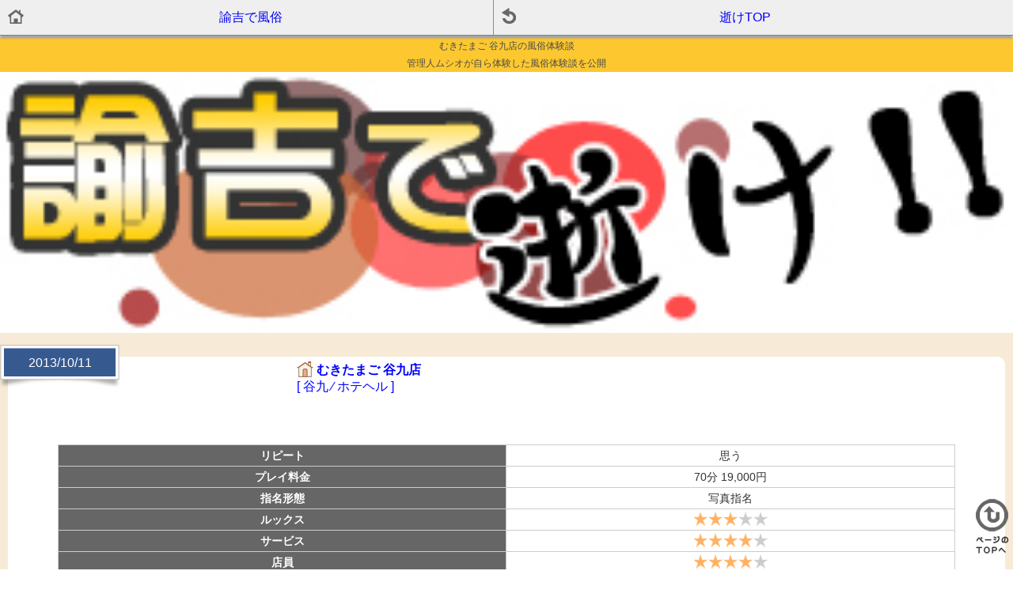

--- FILE ---
content_type: text/html
request_url: https://u-10000.com/mb/blog/report/?postid=6003
body_size: 11918
content:
<!DOCTYPE html>
<html lang="ja">
<head>
<meta charset="UTF-8">
<title>むきたまご 谷九店の風俗体験談 | 諭吉で逝け!!</title>
<meta name="viewport" content="width=device-width,initial-scale=1.0, minimum-scale=1.0, maximum-scale=1.0, user-scalable=no">
<meta name="keywords" content="むきたまご 谷九店,体験談,口コミ,風俗">
<meta name="description" content="管理人ムシオの谷九ホテヘル「むきたまご 谷九店」の風俗体験談「諭吉で逝け！！」東京のピンサロ、手コキ、オナクラやデリヘルからソープランドなど一万円以下から遊べる激安風俗情報サイトの諭吉で風俗!!">
<link rel="canonical" href="https://u-10000.com/blog/report/?postid=6003">
<link rel="SHORTCUT ICON" href="https://u-10000.com/favicon.ico">
<link rel="stylesheet" href="../../css/general.css" media="all">
<link rel="stylesheet" href="../../css/style_ike-report.css" type="text/css" media="all">
<script type="text/javascript" src="../../js/jquery-1.10.2.min.js"></script>
<script type="text/javascript" src="../../js/common.js"></script>
<script type="text/javascript" src="../../js/rating.js"></script>
<script>
  (function(i,s,o,g,r,a,m){i['GoogleAnalyticsObject']=r;i[r]=i[r]||function(){
  (i[r].q=i[r].q||[]).push(arguments)},i[r].l=1*new Date();a=s.createElement(o),
  m=s.getElementsByTagName(o)[0];a.async=1;a.src=g;m.parentNode.insertBefore(a,m)
  })(window,document,'script','//www.google-analytics.com/analytics.js','ga');

  ga('create', 'UA-2267769-1', 'u-10000.com');
  ga('send', 'pageview');

</script>
</head>
<body>
<div id="wrapper">
<header>
	<div id="head-txt">
		<h1>むきたまご 谷九店の風俗体験談</h1>
		<p>管理人ムシオが自ら体験した風俗体験談を公開</p>
	</div>
	<div id="head-navi" class="clear">
		<p><a href="../../" class="to-yukichi">諭吉で風俗</a></p>
		<p><a href="./../" class="to-home">逝けTOP</a></p>
	</div>
	<div id="head-img">
		<a href="../"><img src="../../images/blog/rogo_ike.png" alt="諭吉で逝け！！"></a>
	</div>
	<!-- サーバーメンテナンスのお知らせ -->
	</header>
<div id="content">
	<div class="repo-box">
<h2><img class="bg-backnumber" src="../../images/blog/ttl_ike-backnumber.png" alt="バックナンバー"></h2><p class="postday-old">2013/10/11</p>		<a href="" target="_blank">
			<p class="repo-shop">むきたまご 谷九店</p>
			<p>[&nbsp;谷九&nbsp;&frasl;&nbsp;ホテヘル&nbsp;]</p>
		</a>
		<div id="shop-comment-box">
			<p class="shop-comment"></p>
		</div>
		<div id="point-box">
			<table>
				<tr><td>リピート</td><td><span>思う</span></td></tr>
				<tr><td>プレイ料金</td><td><span>70分&nbsp;19,000円</span></td></tr>
				<tr><td>指名形態</td><td><span>写真指名</span></td></tr>
				<tr><td>ルックス</td><td><img src="../../images/blog/ico_ike-star03.png" alt="3点"></td></tr>
				<tr><td>サービス</td><td><img src="../../images/blog/ico_ike-star04.png" alt="4点"></td></tr>
				<tr><td>店員</td><td><img src="../../images/blog/ico_ike-star04.png" alt="4点"></td></tr>
				<tr><td>部屋</td><td><img src="../../images/blog/ico_ike-star00.png" alt="-点"></td></tr>
				<tr><td>ねっとりテクと敏感な体</td><td><img src="../../images/blog/ico_ike-star05.png" alt="5"></td></tr>				<tr><td class="total-point">総合評価</td><td><img src="../../images/blog//ico_ike-star04.png" alt="4点"></td></tr>
			</table>
		</div>
		<div id="judge-box" class="clear">
			<span class="goodvote 6003">428</span>
			<span class="badvote 6003">412</span>
		</div>
		<div id="report-content">
			<h3>我慢できなくって</h3>
			<p>こんちは～ムシオですぅ～。<br />
再び大阪よりお届けしま～す！<br />
<br />
今回のお店は、谷九のホテヘル「むきたまご 谷九店」です♪<br />
なかなか上質な女の子を揃えてるようなので楽しみです！<br />
<br />
谷町九丁目駅の３番出口から出てすぐの所に受付所のビル。<br />
ありがたいことに全く土地勘の無いムシオでも迷わず到着しました。<br />
<br />
エレベーターで６階まで上がると正面に受付です。<br />
先客が一名受付中。<br />
<br />
<br />
<span style="font-weight: bold; color: #008000;">「いらっしゃいませーーー！！！」</span><br />
<br />
<br />
奥から別の店員が現れ元気にご挨拶。<br />
見た目かなりイカツイんですけど・・・。<br />
<br />
<br />
<span style="font-weight: bold; color: #008000;">「すぐご案内しますんで奥の待合室でお待ち下さ～い♪　ニッコリ♪」</span><br />
<br />
<br />
<span style="font-weight: bold;">笑顔が素敵！！！ギャップ萌え！！！</span><br />
<br />
少々待って再度受付へと案内されます。<br />
<br />
<br />
<span style="font-weight: bold; color: #008000;">「こちらのお店は初めてで？　ありがとうございます！！」</span><br />
<br />
<br />
さっきとは別の店員ですが、こちらも愛想の良いフレンドリーな接客っす。<br />
まずはコースを聞かれます。<br />
<br />
ホームページのイベントを見た事を伝えて、合言葉「ハッピーセット」を宣言。<br />
えらい早い手捌きでパネルをズラッと並べられ、早い子は4名だそう。<br />
<br />
可愛いっぽい嬢は一名。<br />
その他に、参考にとズラッと並べられた嬢は皆カワイイ。<br />
<br />
<span style="font-weight: bold;">これマジか！？((((；゜Д゜)))</span><br />
と思いつつ、早い子グループの方から指名したっす。<br />
<br />
何故なら帰りの新幹線に間に合わないから(；◇；)<br />
後ろ髪引かれる思いってこの事でしょうか。<br />
<br />
<br />
店員は終始フレンドリーな接客。<br />
そして商売上手な雰囲気がプンプン。<br />
<br />
そんなプンプンな雰囲気に後押しされ、<br />
70分19000円のホテル代も含めた全部込コースでお支払い。<br />
<br />
グループの会員証と次回から使える割引券を貰い、奥の待合室へ通され待機。<br />
広いっす。開放感もあるっす。<br />
<br />
ボロボロのソファーで10人ぐらい座れる感じ。<br />
マンガとテレビが置いてあります。<br />
<br />
で、少々待ちましてご案内。<br />
エレベーターで待ってる嬢とご対面です！！<br />
<br />
<br />
<span style="font-weight: bold; font-size: 20px; color: #ff0000;">
ん～～～まぁまぁかな。<br />
</span>
<br />
<br />
カワイイ系の小さい子です。<br />
スタイルは、ややぽっちゃりな感じ。<br />
<br />
外に出てホテルまで一緒に移動。<br />
<br />
この辺はホテル街なんですね～。<br />
嬢に誘導されホテルへイン。<br />
<br />
嬢が受付を済ませてくれ、部屋へと移動。<br />
お店に電話してひと息つきます。<br />
<br />
しかしまぁこの子もよく喋るw<br />
止まらないし早いしで少々圧倒されました。<br />
<br />
<br />
<span style="font-weight: bold; color: #ff66ff;">「じゃそろそろシャワー行きましょっか♪」</span><br />
<br />
<br />
切り替えも早い！<br />
短時間に色々詰め込まれたって感じっす。<br />
<br />
お互いセルフで服を脱ぎシャワーへ移動。<br />
<br />
嬢のスタイルは、やっぱりややポチャ。<br />
けれども柔らかそうなオッパイで肌が綺麗っす！<br />
<br />
体を洗ってもらった後、歯磨きをしてベッドに戻ります。<br />
部屋を暗くしてプレイスタート！<br />
<br />
まずは抱き合い軽くキス。<br />
オッパイも揉みますと、これが何ともフワフワなのです！<br />
<br />
<span style="font-weight: bold;">マシュマロオッパイなのです！！</span><br />
感激しながら揉んでますと、<br />
<br />
<br />
<span style="font-weight: bold; color: #ff66ff;">「ビ、ビクンッ。あん…。オッパイ弱いんです。」</span><br />
<br />
<br />
マシュマロが弱点とな！<br />
揉めば揉むだけ体も敏感に反応します。<br />
<br />
20代で敏感な体。<br />
好きっす！！<br />
<br />
そんでもってクリもいじってみると、<br />
<br />
<br />
<span style="font-weight: bold; color: #ff66ff;">「アッ！それ気持ち良い。。」</span><br />
<br />
<br />
さすが敏感です。<br />
<br />
<br />
<span style="font-weight: bold; color: #ff66ff;">「あ～いっちゃうよ～。あっあっあ～！！ビクンビクンッ！！！」</span><br />
<br />
<br />
あっという間にイッちゃった様子。<br />
<br />
<br />
せっかちなのかい！？<br />
そんなに敏感だと大変だろうに・・・。<br />
<br />
<br />
攻守交代しまして、かるーいキスから丹念に乳首を責められます。<br />
ネットリでいい感じ！<br />
<br />
チンコはギンギンです(*´Д｀*)<br />
<br />
左右共に舐めまわして頂いた後、ギンギンのチンコを咥えてフェラ開始。<br />
<br />
手を使わない口だけフェラ。<br />
<br />
<br />
<span style="font-weight: bold; color: #0033cc;">「（おっ。うふぅ～。きもちいぃ～。）」</span></body><br />
<br />
<br />
なんでしょう。<br />
前回に引き続き、大阪の嬢は皆テクニシャンなのかい！？<br />
<br />
<span style="font-weight: bold; font-size: 20px;">
上手っす！！<br />
こりゃボチボチ発射ぜよ！<br />
</span>
<br />
って所でフェラ終了。<br />
<br />
<br />
<span style="font-weight: bold; font-size: 20px; color: #ff0000;">またっ(ﾟ△ﾟ；)</span><br />
<br />
<br />
んで、手コキ＆乳首舐めに移行して攻められます。<br />
<br />
<br />
<span style="font-weight: bold; color: #0033cc;">「（嫌いじゃない。嫌いじゃないけど・・・。ちょっと寂しいよね。）」</span><br />
<br />
<br />
そんな気持ちと裏腹に、こみ上げるあの感覚。<br />
ま、また手コキで逝ってしまうのはイヤだ！！！<br />
<br />
<br />
でもやっぱり、<br />
<br />
<br />
<span style="font-weight: bold; font-size: 25px; color: #ffa900;">ムシオ逝きますっ☆</span><br /><br />
<br />
どっぴゅ！どっぴゅ！ぴゅっぴゅっとな！！<br />
<br />
<br />
また手コキで逝かされてしまいました。<br />
奇麗に拭いてもらい時間までマッタリ過ごしました。<br />
<br />
アラームが鳴りシャワーを浴びて終了です。<br />
再び受付所のあるビルまで戻ってお別れしました。<br />
<br />
<br />
<br />
ルックスはボチボチながら、とても感じのいい子でテクニックも上々です！<br />
<br />
他の子も気になる所ですが、<br />
今回お相手してくれた子でもリピートしたい気分！<br />
<br />
<br />
大阪すげぇ～っす。<br />
またお世話になりますんでヨロシクっす(｀・ω・´)ゞ<br />
<br />
<br />
それでは次回の抱負をひとつ、<br />
<br />
「もう少し我慢してから発射したいと思います（ＴＴ）」byムシオ 
<br />
<br />    </p>
		</div>
	</div>
</div><!-- △△△content END△△△ -->
</div><!-- △△△wrapper END△△△ -->
<footer>(c)2026&nbsp;諭吉で風俗!!</footer>
<div id="totop"><span>ページのTOPへ</span></div>
</body>
</html>


--- FILE ---
content_type: text/css
request_url: https://u-10000.com/mb/css/style_ike-report.css
body_size: 6765
content:
@CHARSET "utf-8";


header{
	width: 100%;
}
header img{
	width: 100%;
}
#head-txt{
	position: absolute;
	top: 47px;
	left: 0;
	width: 100%;
	background: #fdc82f;
}
#head-txt h1{
	padding: 5px 0;
	font-size: 12px;
	color: #4b4b4b;
	text-align: center;
}
#head-txt h1 + p{
	padding: 5px 0;
	font-size: 12px;
	color: #4b4b4b;
	text-align: center;
}
#head-navi{
	position: fixed;
	top: 0;
	left: 0;
	width: 100%;
	border-bottom: solid 1px #888;
	background: #efefef;
	-moz-box-shadow: 0 3px 3px #999999;
	-webkit-box-shadow: 0 3px 3px #999999;
	box-shadow: 0 3px 3px #999999;
	z-index: 9999;
}
#head-navi p{
	float: left;
	width: 48%;
	padding-left: 10px;
	text-align: center;
}
#head-navi a{
	display: block;
	padding: 14px 0 14px;
	border: none;
	text-decoration: none;
}
#head-navi a.to-yukichi{
	border-right: solid 1px #888;
	background: url("../images/blog/ico_to-yukichi.png") 0 12px no-repeat;
}
#head-navi a.to-home{
	background: url("../images/blog/ico_to-ike.png") 0 10px no-repeat;
}
#head-navi a.to-pc{
	background: url("../images/blog/ico_to-pc.png") 0 12px no-repeat;
}
#head-img {
	margin-top: 94px;
}

/* 記事一覧 */
#content{
	padding: 30px 10px;
	background: #f7ead7;
}
#content .repo-box{
	position: relative;
	margin-bottom: 30px;
	padding: 6px 0 10px;
	border: none;
	-moz-border-radius-topleft: 10px;
	-moz-border-radius-topright:10px;
	-moz-border-radius-bottomleft:10px;
	-moz-border-radius-bottomright:10px;
	-webkit-border-top-left-radius:10px;
	-webkit-border-top-right-radius:10px;
	-webkit-border-bottom-left-radius:10px;
	-webkit-border-bottom-right-radius:10px;
	border-top-left-radius:10px;
	border-top-right-radius:10px;
	border-bottom-left-radius:10px;
	border-bottom-right-radius:10px;
	background: #fff;
}
#content .repo-box .postday{
	position: absolute;
	top: 35px;
	left: -12px;
	width: 30%;
	max-width: 155px;
	z-index: 1;
	text-align: center;
}
#content .repo-box .bg-newrepo{
	position: absolute;
	top: -15px;
	left: -12px;
	width: 30%;
	max-width: 155px;
}
#content .repo-box .postday + a{
	display: block;
	margin: 0 0 5% 29%;
	color: #0000ff;
}
#content .repo-box .repo-shop{
	padding: 3px 0 2px 25px;
	background: url("../images/blog/ico_ike-home.png") left top no-repeat;
	font-weight: bold;
}
#content .repo-box .repo-shop + p{
	padding: 3px 0 2px;
}
#content .repo-box .judge-box{
	width: 100%;
	margin-bottom: 2%;
}
#content .judge-box div{
	float: left;
}
#shop-comment-box{
	width: 90%;
	margin: 0 auto 20px;
	text-align: center;
}
#shop-comment-box .shop-comment{
	font-size: 14px;
	color: #ff0000;
}
#point-box table{
	width: 90%;
	margin: 0 auto 20px;
}
#point-box table tr td{
	padding: 3px 0;
	border: 1px solid #ccc;
	font-size: 14px;
	text-align: center;
	vertical-align: middle;
}
#point-box table tr td span{
	display: block;
	padding: 3px 0;
}
#point-box table tr td:first-child{
	width: 50%;
	background: #666;
	border-right: none;
	font-weight: bold;
	color: #fff;
}
#point-box table tr td.total-point{
	background: #ff4fa7;
}
#judge-box{
	width: 286px;
	margin: 0 auto 20px;
}
#judge-box span{
	display: block;
	float: left;
	width: 123px;
	height: 24px;
	padding: 7px 10px 0 0;
	text-align: right;
}
#judge-box span:first-child{
	margin-right: 20px;
}
#judge-box .goodvote{
	background: url("../images/blog/btn_ike-good-big.png") left top no-repeat;
}
#judge-box .badvote{
	background: url("../images/blog/btn_ike-bad-big.png") left top no-repeat;
}
#content .repo-box h3{
	width: 84%;
	margin-left: 2%;
	padding: 5px 0 6px 39px;
	border-bottom: dashed 1px #ff9900;
	background: url("../images/blog/ico_ike-title.png") 10px top no-repeat;
	font-weight: bold;
}
#content .repo-box h3 + p{
	margin-bottom: 14px;
	padding: 10px 10px 0;
	background: none;
	line-height: 120%;
}
a{
	font-weight: normal;
	text-decoration: none;
	color: #0000ff;
	}
a:hover{
	text-decoration: underline;
	color: #cc00ff;
}

/* バックナンバー */
#content .repo-box .bg-backnumber{
	position: absolute;
	top: -15px;
	left: -12px;
	width: 30%;
	max-width: 155px;
}
#content .repo-box .postday-old{
	position: absolute;
	top: 0;
	left: -12px;
	width: 30%;
	max-width: 155px;
	z-index: 1;
	text-align: center;
	color: #fff;
}
#content .repo-box .postday-old + a{
	display: block;
	margin: 0 0 5% 29%;
	color: #0000ff;
}


/* フッター */
footer{
	padding: 17px 0;
	background: #333;
	text-align: center;
	color: #fff;
}

/* トップへ戻るリンク */
#totop{
	display: block;
	position: fixed;
	bottom: 20px;
	right: 5px;
	background: url("../images/blog/btn_toppage.png") left top no-repeat;
	z-index: 9999px;
}
#totop span{
	display: block;
	width: 42px;
	height: 69px;
	text-indent: 100%;
	white-space:nowrap;
	overflow: hidden;
}



/* for 768pxまで  ランドスケープサイズ スモールタブレット
   ========================================================================== */
@media(max-width:768px){
	/* ヘッダー */
	#head-navi p{
		width: 48%;
	}

	/* 記事一覧 */
	#content .repo-box .postday{
		top: 32px;
	}

	#content .repo-box .postday-old{
		top: 0;
	}
}


/* 480pxまで iphone4 ランドスケープサイズ
--------------------------------------------------------*/
@media(max-width:480px){
	/* ヘッダー */
	#head-navi p{
		width: 47%;
	}

	/* 記事一覧 */
	#content .repo-box .postday{
		top: 28px;
	}

	#content .repo-box .postday-old{
		top: -4px;
	}

	/* ページャー */
	#paging div:first-child {
    	padding-left: 7px;
	}

	#paging div:first-child + div {
    	padding-left: 8px;
    	width: 78%;
	}
}


/* 400pxまで ファブレット 5インチサイズ
--------------------------------------------------------*/
@media(max-width:400px){
	/* 記事一覧 */
	#content .repo-box .postday{
		top: 20px;
	}
}


/* for 360pxまで  ポートレートサイズ
   ========================================================================== */
@media(max-width:360px){
	/* ヘッダー */
	#head-navi p{
		width: 46%;
	}

	/* 記事一覧 */
	#content .repo-box .postday{
		top: 13px;
		font-size: 14px;
	}

	#content .repo-box .postday-old{
		top: -9px;
		font-size: 14px;
	}

	/* ページャー */
	#paging div:first-child {
    	padding-left: 0;
	}
	#paging div:first-child + div {
    	padding-left: 8px;
    	width: 70%;
	}
}


/* サーバーメンテナンスのお知らせ
--------------------------------------------- */
#maintenance {
	margin: 0 auto;
	width: 96%;
	background: #fff;
	border: 2px dashed #ff4B8d;
	font-size: 12px;
	text-align: left;
}
.box-maintenance {
	margin: 4px 0 4px 6px;
	line-height: 1.4;
}
.txt-maintenance {
	display: block;
}
.txt-info {
	display: block;
	text-align: center;
}
.link-txt {
	display: block;
	color: #0000ff;
}
.link-txt:hover {
	color: #0000ff;
}

.info-footer {
	position: fixed;
	bottom: 0;
}

--- FILE ---
content_type: application/javascript
request_url: https://u-10000.com/mb/js/rating.js
body_size: 1268
content:
$(function(){
  $('span.goodvote').click(function(){
    //クリックされた箇所のIDをget (userpostのID)
    var id = $(this).attr("class");
    id = id.substr(9);
    var likeCount = $('.goodvote.'+id).text();

    $.ajax({
      type: "post",
      //環境によってアドレスを変更する
      url: "https://u-10000.com/toukou/catchRating.php",
      data: "ratingData=like&postID="+id,
      success: function(msg){
        if(msg == 1){
          likeCount++;
          $('.goodvote.'+id).text(likeCount);
        }else{
          alert("既に評価済みの体験談です。");
        }
      }
    });
  });


  $('span.badvote').click(function(){
    //クリックされた箇所のIDをget (userpostのID)
    var id = $(this).attr("class");
    id = id.substr(8);
    var unlikeCount = $('.badvote.'+id).text();

    $.ajax({
      type: "post",
      //環境によってアドレスを変更する
      url: "https://u-10000.com/toukou/catchRating.php",
      data: "ratingData=unlike&postID="+id,
      success: function(msg){
        if(msg == 1){
          unlikeCount++;
          $('.badvote.'+id).text(unlikeCount);
        }else{
          alert("既に評価済みの体験談です。");
        }
      }
    });
  });

});


--- FILE ---
content_type: application/javascript
request_url: https://u-10000.com/mb/js/common.js
body_size: 3431
content:
/* **********************
1. アコーディオンメニュー
2. index用トラッキングイベント
3. 地域ページ用トラッキングイベント
4. ジャンルページ用トラッキングイベント
5. 店舗詳細ページ用トラッキングイベント
6. 管理人日記ページのトップへ戻るボタン
********************** */


/* 1. アコーディオンメニュー
----------------------------------------------*/
$(function()
{
    $(".accordion dt").click(
        function(){
        	if($(this).next().css('display') == 'block'){
        		$(this).next().slideToggle();
        	}else{
        		$('.accordion dd').slideUp();
        		$(this).next().slideToggle(function(){
        			var targetY = $(this).prev().offset().top;
        			$('body, html').animate({scrollTop: targetY}, 500);
        		});
        	}

     });

    $(".accordion_index p").click(
        function(){
        	if($(this).next().css('display') == 'block'){
        		$(this).next().slideToggle();
        	}else{
        		$('.hiddendata').slideUp();
        		$(this).next().slideToggle();
        	}

        	var basisY = $(".accordion_index").offset().top;
        	var targetY = $(this).offset().top;

        	if(targetY != basisY){
        		targetY = $(this).prev().offset().top;
        	}
        	$('body, html').animate({scrollTop: targetY}, 500);

     });

});


/* 2. index用トラッキングイベント
----------------------------------------------*/
$(function(){
	$('a.event-index').click(function(){
		if($(this).children().is('img')){
			var shopName = $(this).children('img').attr('alt');
			ga('send', 'event', '東京', 'sp_tokyo_index_recommend', shopName);
		}
	});
});


/* 3. 地域ページ用トラッキングイベント
----------------------------------------------*/
$(function(){
	$('a.event-chiiki').click(function(){
		if($(this).children('img').width() == 200){
			var shopName = $(this).children('img').attr('alt');
			ga('send', 'event', '東京', 'sp_tokyo_chiiki_recommend', shopName);

		}else if($(this).parent().is('.shopnamebutton_recommend')){
			var shopName = $(this).children('span').text();
			ga('send', 'event', '東京', 'sp_tokyo_chiiki_recommend', shopName);

		}else{
			var shopName = $(this).children('span').text();
			ga('send', 'event', '東京', 'sp_tokyo_chiiki_shoplist', shopName);

		}
	});
});


/* 4. ジャンルページ用トラッキングイベント
----------------------------------------------*/
$(function(){
	$('a.event-jenre').click(function(){
		var shopName = $(this).children('span').text();
		ga('send', 'event', '東京', 'sp_tokyo_jenre_shoplist', shopName);
	});
});


/* 5. 店舗詳細ページ用トラッキングイベント
----------------------------------------------*/
$(function(){
	$('a.event-detail').click(function(){
		var shopName = $('dt > a').text();
		ga('send', 'event', '東京', 'sp_tokyo_detail_shopDetail', shopName);
	});
});


/* 6. 管理人日記ページのトップへ戻るボタン
----------------------------------------------*/
$(function(){
	$('#totop').click(function(){
		$('body, html').animate(
				{scrollTop: 1},500
		);
	});
});


/* ページTOPスクロール
----------------------------------------------*/
	$(window).scroll(function(){
		if($(this).scrollTop() > 60) {
			$('#scroller').fadeIn(400, 'easeInOutQuint');
		}else{
			$('#scroller').fadeOut(100);
		}
	});

